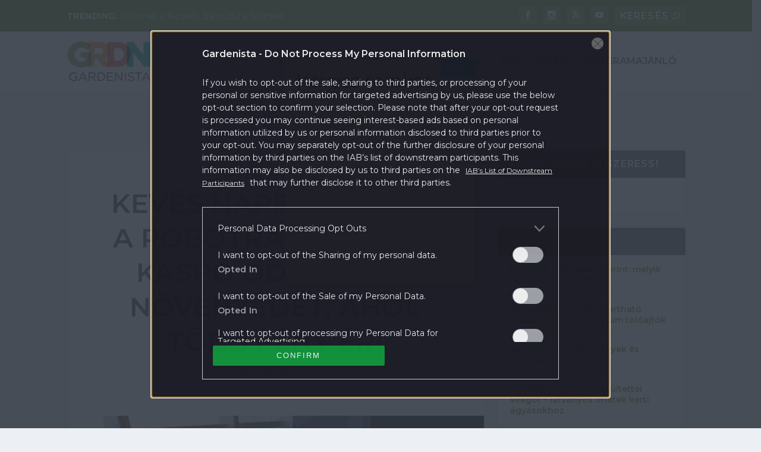

--- FILE ---
content_type: text/html; charset=utf-8
request_url: https://www.google.com/recaptcha/api2/aframe
body_size: 268
content:
<!DOCTYPE HTML><html><head><meta http-equiv="content-type" content="text/html; charset=UTF-8"></head><body><script nonce="U0LCN3KSyg33yXC57suq4A">/** Anti-fraud and anti-abuse applications only. See google.com/recaptcha */ try{var clients={'sodar':'https://pagead2.googlesyndication.com/pagead/sodar?'};window.addEventListener("message",function(a){try{if(a.source===window.parent){var b=JSON.parse(a.data);var c=clients[b['id']];if(c){var d=document.createElement('img');d.src=c+b['params']+'&rc='+(localStorage.getItem("rc::a")?sessionStorage.getItem("rc::b"):"");window.document.body.appendChild(d);sessionStorage.setItem("rc::e",parseInt(sessionStorage.getItem("rc::e")||0)+1);localStorage.setItem("rc::h",'1769448381669');}}}catch(b){}});window.parent.postMessage("_grecaptcha_ready", "*");}catch(b){}</script></body></html>